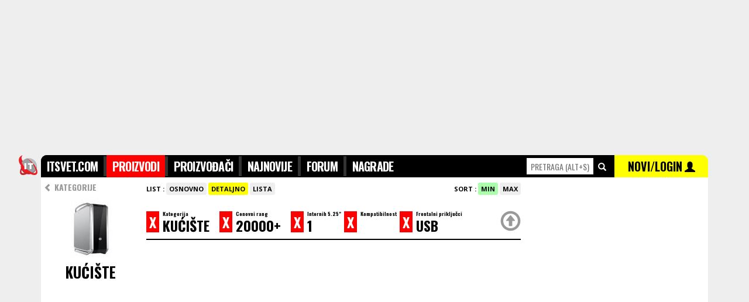

--- FILE ---
content_type: text/html; charset=utf-8
request_url: https://www.google.com/recaptcha/api2/aframe
body_size: 265
content:
<!DOCTYPE HTML><html><head><meta http-equiv="content-type" content="text/html; charset=UTF-8"></head><body><script nonce="_N2P1fc1bUqV2xBwo7gvUg">/** Anti-fraud and anti-abuse applications only. See google.com/recaptcha */ try{var clients={'sodar':'https://pagead2.googlesyndication.com/pagead/sodar?'};window.addEventListener("message",function(a){try{if(a.source===window.parent){var b=JSON.parse(a.data);var c=clients[b['id']];if(c){var d=document.createElement('img');d.src=c+b['params']+'&rc='+(localStorage.getItem("rc::a")?sessionStorage.getItem("rc::b"):"");window.document.body.appendChild(d);sessionStorage.setItem("rc::e",parseInt(sessionStorage.getItem("rc::e")||0)+1);localStorage.setItem("rc::h",'1768619637816');}}}catch(b){}});window.parent.postMessage("_grecaptcha_ready", "*");}catch(b){}</script></body></html>